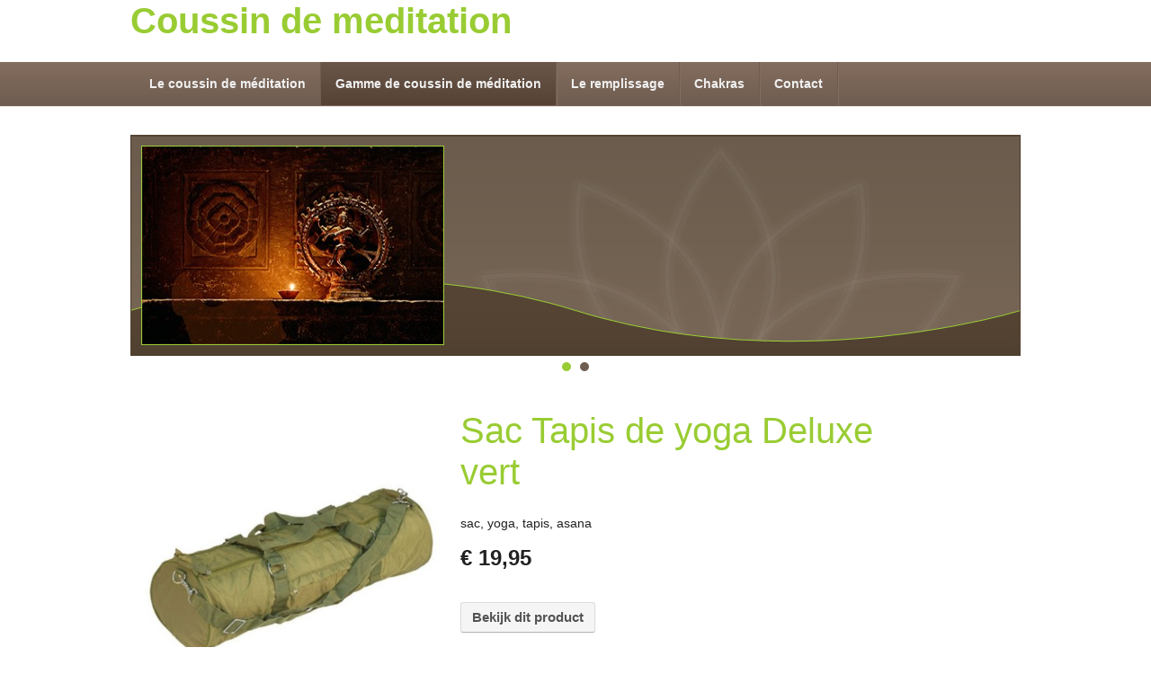

--- FILE ---
content_type: text/html; charset=UTF-8
request_url: https://coussin-de-meditation.com/gamme-de-coussin-de-meditation/le-coussin-de-meditation-3/sac-tapis-de-yoga-deluxe-vert
body_size: 2274
content:
<!DOCTYPE HTML>
<head>
	<meta http-equiv="Content-Type" content="text/html; charset=utf-8" />
	<title>Sac Tapis de yoga Deluxe vert | Le coussin de méditation solide | Coussin de meditation</title>
	<base href="https://coussin-de-meditation.com/" />
	<link rel="canonical" href="https://coussin-de-meditation.com/gamme-de-coussin-de-meditation/le-coussin-de-meditation-3/sac-tapis-de-yoga-deluxe-vert/" />
	<meta name="robots" content="index,follow" />
	<meta property="og:url" content="https://coussin-de-meditation.com/gamme-de-coussin-de-meditation/le-coussin-de-meditation-3/sac-tapis-de-yoga-deluxe-vert/" />
	<meta property="og:site_name" content="Coussin de meditation" />
	<meta property="og:title" content="Sac Tapis de yoga Deluxe vert | Le coussin de méditation solide | Coussin de meditation" />
	<meta name="generator" content="Yogitri products | V4.1 | Yogitri.com" />
	<meta name="viewport" content="width=device-width, initial-scale=1, maximum-scale=2" />
	
				<script type="text/javascript">
				  (function(i,s,o,g,r,a,m){i['GoogleAnalyticsObject']=r;i[r]=i[r]||function(){
				  (i[r].q=i[r].q||[]).push(arguments)},i[r].l=1*new Date();a=s.createElement(o),
				  m=s.getElementsByTagName(o)[0];a.async=1;a.src=g;m.parentNode.insertBefore(a,m)
				  })(window,document,'script','//www.google-analytics.com/analytics.js','ga');
			ga('create', 'UA-489638-20', 'auto', {'name': 'sharedTracker'});ga('sharedTracker.send', 'pageview');ga('create', '427525405', 'coussin-de-meditation.com');ga('send', 'pageview');</script>
	<!--[if IE]><link rel="shortcut icon" href="https://coussin-de-meditation.com/favicon.ico"  type="image/x-icon" /><![endif]--><link rel="icon" href="https://coussin-de-meditation.com/favicon.gif"  type="image/gif" />
	<link href="https://coussin-de-meditation.com/smin/?dir=_css&amp;g=css" type="text/css" rel="stylesheet" /><script src="https://coussin-de-meditation.com/smin/?dir=_js&amp;g=js" type="text/javascript"></script>
	<link href="https://coussin-de-meditation.com/smin/?g=css" type="text/css" rel="stylesheet" /><script src="https://coussin-de-meditation.com/smin/?g=js" type="text/javascript"></script>
	<script src="https://coussin-de-meditation.com/smin/?dir=_js/smoothscroll&amp;g=js" type="text/javascript" ></script>
	<link href="https://coussin-de-meditation.com/smin/?dir=modules/webwinkel_producten/css&amp;g=css" media="screen" type="text/css" rel="stylesheet" />    <link href="http://fonts.googleapis.com/css?family=Open+Sans|Dosis:400,800" rel="stylesheet" type="text/css" />
</head>
<body>
<div id="wrapperbg">
<div id="wrapper">
    <div id="header">
        <div id="logo">
        <p class="h1"><a href="https://coussin-de-meditation.com/">Coussin de meditation</a></p>        </div>
		        
		<div id="menuCntr">
            <ul id="menu">
	            <li class="pid2"><a href="https://coussin-de-meditation.com/" title="Le coussin de méditation comme bon soutien" class="sm">Le coussin de méditation</a></li><li class="pid9 active"><a href="https://coussin-de-meditation.com/gamme-de-coussin-de-meditation/" title="Gamme de coussin de méditation" class="sm">Gamme de coussin de méditation</a><ul><li class="pid4"><a href="https://coussin-de-meditation.com/gamme-de-coussin-de-meditation/le-coussin-de-meditation-1/" title="Les symboles du bonheur." class="sm">Le coussin de méditation avec symboles</a></li><li class="pid10"><a href="https://coussin-de-meditation.com/gamme-de-coussin-de-meditation/le-coussin-de-meditation-2/" title="Le coussin de meditation rectangulaire" class="sm">Le coussin de méditation rectangulaire</a></li><li class="pid8 active"><a href="https://coussin-de-meditation.com/gamme-de-coussin-de-meditation/le-coussin-de-meditation-3/" title="Le coussin de méditation solide" class="sm">Le coussin de méditation solide</a></li><li class="pid11"><a href="https://coussin-de-meditation.com/gamme-de-coussin-de-meditation/le-coussin-de-meditation-crescent/" title="Coussin de méditation Crescent" class="sm">Le coussin de méditation crescent</a></li><li class="pid12"><a href="https://coussin-de-meditation.com/gamme-de-coussin-de-meditation/le-coussin-de-meditation-ronds/" title="Le coussin de méditation ronds" class="sm">Le coussin de méditation ronds</a></li><li class="pid7"><a href="https://coussin-de-meditation.com/gamme-de-coussin-de-meditation/les-differentes-empreintes/" title="Ying et Yang et Le trigramme pour le coussin de meditation" class="sm">Les différentes empreintes</a></li></ul></li><li class="pid6"><a href="https://coussin-de-meditation.com/le-remplissage/" title="Le remplissage du coussin de méditation" class="sm">Le remplissage</a></li><li class="pid3"><a href="https://coussin-de-meditation.com/chakras/" title="Sept chakras différents disposés de long de la colonne vertébrale" class="sm">Chakras</a></li><li class="pid5"><a href="https://coussin-de-meditation.com/contact/" title="Plusieurs couleurs de coussins de méditation à commander avec réduction" class="sm">Contact</a></li>            </ul>
        </div>
    </div>
    
    <br class="clear" />

    <div id="container">
    
    	        <div id="bxslider_container">
        	<ul class="bxslider">
		<li>
		            	<img src="https://coussin-de-meditation.com/thumb//files/vedisch/slider/slider-image1.jpg?w=335&amp;h=2220" alt=""/>
				</li>
		<li>
		            	<img src="https://coussin-de-meditation.com/thumb//files/vedisch/slider/slider-image2.jpg?w=335&amp;h=2220" alt=""/>
				</li>
	</ul>
        </div>
            
        <div class="content">
            <a name="tab"></a>
<div>
	
	<div id="storeProductCntr">
	<div class="nfgrid maxw900">
	<div class="nfcol nfcol_2_5">
	<a rel="fotogallery" class="fancybox" href="https://coussin-de-meditation.com/thumb/shopfiles/7/00/700210-gr.jpg?h=800"><img src="https://coussin-de-meditation.com/thumb/shopfiles/7/00/700210-gr.jpg?w=500" border="0" class="imgscale" onerror="$(this).attr('src','https://coussin-de-meditation.com/thumb/shopfiles/noimage.gif?w=300&h=300')"/></a>
	</div>
	<div class="nfcol nfcol_3_5" id="store_product_row2205">
		<a href="https://www.yogitri.fr/yogatas-deluxe" title="" target="_blank"><h1>Sac Tapis de yoga Deluxe vert</h1></a>

		<p>sac, yoga, tapis, asana</p>
	    
	    	    
	    <p><div class="f24 bold">&euro; 19,95</div></p>

	    <p><br />
		<a href="https://www.yogitri.fr/yogatas-deluxe" title="" class="btn btn_yogini" target="_blank"><span> Bekijk dit product</span></a>
	    </p>		
	</div>	
</div>	
    </div>        
		

</div>
<br class="clear" />              
            <br class="clear" />
		<ul class="social_share"><li>Deel deze pagina</li><li><a href="http://www.facebook.com/sharer.php?u=https://coussin-de-meditation.com/gamme-de-coussin-de-meditation/le-coussin-de-meditation-3/sac-tapis-de-yoga-deluxe-vert/&amp;t=Sac+Tapis+de+yoga+Deluxe+vert+%7C+Le+coussin+de+m%C3%A9ditation+solide+%7C+Coussin+de+meditation" target="_blank"><i class="fab fa-facebook-f fa_social_share"></i></a></li><li><a href="https://twitter.com/intent/tweet?url=https://coussin-de-meditation.com/gamme-de-coussin-de-meditation/le-coussin-de-meditation-3/sac-tapis-de-yoga-deluxe-vert/&amp;text=Sac+Tapis+de+yoga+Deluxe+vert+%7C+Le+coussin+de+m%C3%A9ditation+solide+%7C+Coussin+de+meditation" target="_blank"><i class="fab fa-twitter fa_social_share"></i></a></li><li><a href="http://www.linkedin.com/shareArticle?mini=true&amp;url=https://coussin-de-meditation.com/gamme-de-coussin-de-meditation/le-coussin-de-meditation-3/sac-tapis-de-yoga-deluxe-vert/&amp;title=Sac+Tapis+de+yoga+Deluxe+vert+%7C+Le+coussin+de+m%C3%A9ditation+solide+%7C+Coussin+de+meditation" target="_blank"><i class="fab fa-linkedin fa_social_share"></i></a></li><li><a href="/shared/modules/copy_link/?link=https://coussin-de-meditation.com/gamme-de-coussin-de-meditation/le-coussin-de-meditation-3/sac-tapis-de-yoga-deluxe-vert/" rel="popbox" data-popbox_header="false" data-popbox_draggable="false"><i class="fas fa-link fa_social_share"></i></a></li></ul>

        </div>
    </div>
</div>
</div>

<br class="clear" />


<div id="header_mobile_options"><a href="#header_mobile_menu_toggler" id="header_mobile_menu_toggler"><span class="fa fa-bars"></span> Menu</a></div> 
<ul id="header_mobile_menu"><li class="pid2"><a href="https://coussin-de-meditation.com/" title="Le coussin de méditation comme bon soutien" class="sm">Le coussin de méditation</a></li><li class="pid9 active"><a href="https://coussin-de-meditation.com/gamme-de-coussin-de-meditation/" title="Gamme de coussin de méditation" class="sm">Gamme de coussin de méditation</a><ul><li class="pid4"><a href="https://coussin-de-meditation.com/gamme-de-coussin-de-meditation/le-coussin-de-meditation-1/" title="Les symboles du bonheur." class="sm">Le coussin de méditation avec symboles</a></li><li class="pid10"><a href="https://coussin-de-meditation.com/gamme-de-coussin-de-meditation/le-coussin-de-meditation-2/" title="Le coussin de meditation rectangulaire" class="sm">Le coussin de méditation rectangulaire</a></li><li class="pid8 active"><a href="https://coussin-de-meditation.com/gamme-de-coussin-de-meditation/le-coussin-de-meditation-3/" title="Le coussin de méditation solide" class="sm">Le coussin de méditation solide</a></li><li class="pid11"><a href="https://coussin-de-meditation.com/gamme-de-coussin-de-meditation/le-coussin-de-meditation-crescent/" title="Coussin de méditation Crescent" class="sm">Le coussin de méditation crescent</a></li><li class="pid12"><a href="https://coussin-de-meditation.com/gamme-de-coussin-de-meditation/le-coussin-de-meditation-ronds/" title="Le coussin de méditation ronds" class="sm">Le coussin de méditation ronds</a></li><li class="pid7"><a href="https://coussin-de-meditation.com/gamme-de-coussin-de-meditation/les-differentes-empreintes/" title="Ying et Yang et Le trigramme pour le coussin de meditation" class="sm">Les différentes empreintes</a></li></ul></li><li class="pid6"><a href="https://coussin-de-meditation.com/le-remplissage/" title="Le remplissage du coussin de méditation" class="sm">Le remplissage</a></li><li class="pid3"><a href="https://coussin-de-meditation.com/chakras/" title="Sept chakras différents disposés de long de la colonne vertébrale" class="sm">Chakras</a></li><li class="pid5"><a href="https://coussin-de-meditation.com/contact/" title="Plusieurs couleurs de coussins de méditation à commander avec réduction" class="sm">Contact</a></li></ul>
<script src="https://coussin-de-meditation.com/shared/smin/?dir=_js/bxslider&g=js" type="text/javascript"></script>	<script type="text/javascript">
		$(function(){
								
				$('.bxslider').bxSlider({
					auto: true,
					autoControls: false,
					mode: 'fade',
					infiniteLoop:true,
					speed: 1000,
					pause: 6000,
					controls: false,
					easing: 'ease-in-out'
				});
								});
	</script>
</body>
</html>

--- FILE ---
content_type: text/plain
request_url: https://www.google-analytics.com/j/collect?v=1&_v=j102&a=1828238775&t=pageview&_s=1&dl=https%3A%2F%2Fcoussin-de-meditation.com%2Fgamme-de-coussin-de-meditation%2Fle-coussin-de-meditation-3%2Fsac-tapis-de-yoga-deluxe-vert&ul=en-us%40posix&dt=Sac%20Tapis%20de%20yoga%20Deluxe%20vert%20%7C%20Le%20coussin%20de%20m%C3%A9ditation%20solide%20%7C%20Coussin%20de%20meditation&sr=1280x720&vp=1280x720&_u=IEBAAEABAAAAACAAI~&jid=1494817744&gjid=1420378306&cid=1678718602.1769476041&tid=UA-489638-20&_gid=1398335490.1769476041&_r=1&_slc=1&z=1063391659
body_size: -454
content:
2,cG-DQXJWTE6DE

--- FILE ---
content_type: application/x-javascript; charset=utf-8
request_url: https://coussin-de-meditation.com/smin/?g=js
body_size: 4
content:
$(function(){$('a#header_mobile_menu_toggler').click(function(){$('body').toggleClass('toRight',500).scrollTop(0);$('#header_mobile_menu').toggleClass('toRight',250);return false;});$('#header_mobile_menu').find('a').next('ul').prev().prepend('<span class="sm_more">+</span>');$('#header_mobile_menu').find('li.active > a').find('span').text('-');$('#header_mobile_menu').on('click','.sm_more',function(){if($(this).text()=="-")$(this).text('+');else $(this).text('-');$(this).parent('a').next('ul:first').slideToggle();return false;});});